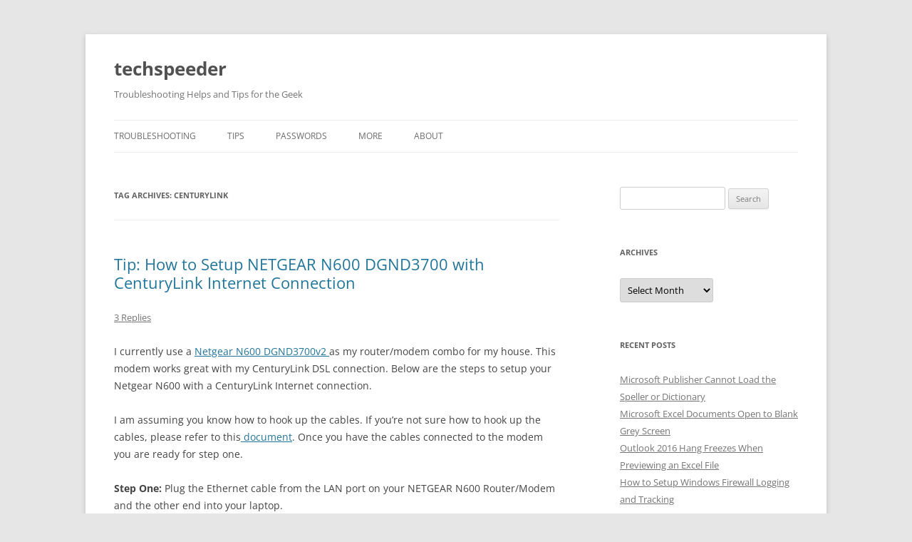

--- FILE ---
content_type: text/plain
request_url: https://www.google-analytics.com/j/collect?v=1&_v=j102&a=584498966&t=pageview&_s=1&dl=http%3A%2F%2Ftechspeeder.com%2Ftag%2Fcenturylink%2F&ul=en-us%40posix&dt=CenturyLink%20%7C%20techspeeder&sr=1280x720&vp=1280x720&_u=IEBAAEABAAAAACAAI~&jid=2034005893&gjid=1707091068&cid=956431755.1768619928&tid=UA-48666843-1&_gid=288058089.1768619928&_r=1&_slc=1&z=117015106
body_size: -285
content:
2,cG-TFC1C6T0GG